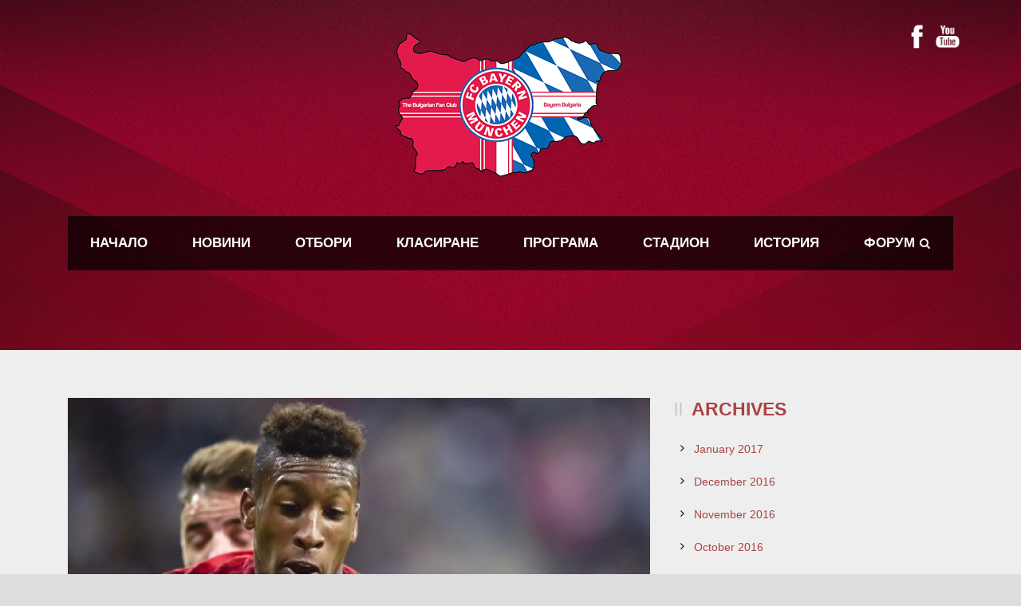

--- FILE ---
content_type: text/html; charset=UTF-8
request_url: https://bayern-bulgaria.net/2016/04/01/coman_hit/
body_size: 40414
content:
<!DOCTYPE html>
<!--[if IE 7]><html class="ie ie7 ltie8 ltie9" lang="en-US"><![endif]-->
<!--[if IE 8]><html class="ie ie8 ltie9" lang="en-US"><![endif]-->
<!--[if !(IE 7) | !(IE 8)  ]><!-->
<html lang="en-US">
<!--<![endif]-->

<head>
	<meta charset="UTF-8" />
	<meta name="viewport" content="initial-scale = 1.0" />	<title>Байерн България   &raquo; Кингсли Коман – хитът на сезона</title>
	<link rel="pingback" href="https://bayern-bulgaria.net/wordpress/xmlrpc.php" />
	
	<link rel='dns-prefetch' href='//s.w.org' />
<link rel="alternate" type="application/rss+xml" title="Байерн България &raquo; Feed" href="https://bayern-bulgaria.net/feed/" />
<link rel="alternate" type="application/rss+xml" title="Байерн България &raquo; Comments Feed" href="https://bayern-bulgaria.net/comments/feed/" />
<link rel="alternate" type="application/rss+xml" title="Байерн България &raquo; Кингсли Коман – хитът на сезона Comments Feed" href="https://bayern-bulgaria.net/2016/04/01/coman_hit/feed/" />
		<script type="text/javascript">
			window._wpemojiSettings = {"baseUrl":"https:\/\/s.w.org\/images\/core\/emoji\/11\/72x72\/","ext":".png","svgUrl":"https:\/\/s.w.org\/images\/core\/emoji\/11\/svg\/","svgExt":".svg","source":{"concatemoji":"https:\/\/bayern-bulgaria.net\/wordpress\/wp-includes\/js\/wp-emoji-release.min.js?ver=4.9.28"}};
			!function(e,a,t){var n,r,o,i=a.createElement("canvas"),p=i.getContext&&i.getContext("2d");function s(e,t){var a=String.fromCharCode;p.clearRect(0,0,i.width,i.height),p.fillText(a.apply(this,e),0,0);e=i.toDataURL();return p.clearRect(0,0,i.width,i.height),p.fillText(a.apply(this,t),0,0),e===i.toDataURL()}function c(e){var t=a.createElement("script");t.src=e,t.defer=t.type="text/javascript",a.getElementsByTagName("head")[0].appendChild(t)}for(o=Array("flag","emoji"),t.supports={everything:!0,everythingExceptFlag:!0},r=0;r<o.length;r++)t.supports[o[r]]=function(e){if(!p||!p.fillText)return!1;switch(p.textBaseline="top",p.font="600 32px Arial",e){case"flag":return s([55356,56826,55356,56819],[55356,56826,8203,55356,56819])?!1:!s([55356,57332,56128,56423,56128,56418,56128,56421,56128,56430,56128,56423,56128,56447],[55356,57332,8203,56128,56423,8203,56128,56418,8203,56128,56421,8203,56128,56430,8203,56128,56423,8203,56128,56447]);case"emoji":return!s([55358,56760,9792,65039],[55358,56760,8203,9792,65039])}return!1}(o[r]),t.supports.everything=t.supports.everything&&t.supports[o[r]],"flag"!==o[r]&&(t.supports.everythingExceptFlag=t.supports.everythingExceptFlag&&t.supports[o[r]]);t.supports.everythingExceptFlag=t.supports.everythingExceptFlag&&!t.supports.flag,t.DOMReady=!1,t.readyCallback=function(){t.DOMReady=!0},t.supports.everything||(n=function(){t.readyCallback()},a.addEventListener?(a.addEventListener("DOMContentLoaded",n,!1),e.addEventListener("load",n,!1)):(e.attachEvent("onload",n),a.attachEvent("onreadystatechange",function(){"complete"===a.readyState&&t.readyCallback()})),(n=t.source||{}).concatemoji?c(n.concatemoji):n.wpemoji&&n.twemoji&&(c(n.twemoji),c(n.wpemoji)))}(window,document,window._wpemojiSettings);
		</script>
		<style type="text/css">
img.wp-smiley,
img.emoji {
	display: inline !important;
	border: none !important;
	box-shadow: none !important;
	height: 1em !important;
	width: 1em !important;
	margin: 0 .07em !important;
	vertical-align: -0.1em !important;
	background: none !important;
	padding: 0 !important;
}
</style>
<link rel='stylesheet' id='contact-form-7-css'  href='https://bayern-bulgaria.net/wordpress/wp-content/plugins/contact-form-7/includes/css/styles.css?ver=4.9.2' type='text/css' media='all' />
<link rel='stylesheet' id='style-css'  href='https://bayern-bulgaria.net/wordpress/wp-content/themes/realsoccer-v1-08/style.css?ver=4.9.28' type='text/css' media='all' />
<link rel='stylesheet' id='superfish-css'  href='https://bayern-bulgaria.net/wordpress/wp-content/themes/realsoccer-v1-08/plugins/superfish/css/superfish.css?ver=4.9.28' type='text/css' media='all' />
<link rel='stylesheet' id='dlmenu-css'  href='https://bayern-bulgaria.net/wordpress/wp-content/themes/realsoccer-v1-08/plugins/dl-menu/component.css?ver=4.9.28' type='text/css' media='all' />
<link rel='stylesheet' id='font-awesome-css'  href='https://bayern-bulgaria.net/wordpress/wp-content/themes/realsoccer-v1-08/plugins/font-awesome/css/font-awesome.min.css?ver=4.9.28' type='text/css' media='all' />
<!--[if lt IE 8]>
<link rel='stylesheet' id='font-awesome-ie7-css'  href='https://bayern-bulgaria.net/wordpress/wp-content/themes/realsoccer-v1-08/plugins/font-awesome/css/font-awesome-ie7.min.css?ver=4.9.28' type='text/css' media='all' />
<![endif]-->
<link rel='stylesheet' id='jquery-fancybox-css'  href='https://bayern-bulgaria.net/wordpress/wp-content/themes/realsoccer-v1-08/plugins/fancybox/jquery.fancybox.css?ver=4.9.28' type='text/css' media='all' />
<link rel='stylesheet' id='flexslider-css'  href='https://bayern-bulgaria.net/wordpress/wp-content/themes/realsoccer-v1-08/plugins/flexslider/flexslider.css?ver=4.9.28' type='text/css' media='all' />
<link rel='stylesheet' id='style-responsive-css'  href='https://bayern-bulgaria.net/wordpress/wp-content/themes/realsoccer-v1-08/stylesheet/style-responsive.css?ver=4.9.28' type='text/css' media='all' />
<link rel='stylesheet' id='style-custom-css'  href='https://bayern-bulgaria.net/wordpress/wp-content/themes/realsoccer-v1-08/stylesheet/style-custom.css?ver=4.9.28' type='text/css' media='all' />
<script type='text/javascript' src='https://bayern-bulgaria.net/wordpress/wp-includes/js/jquery/jquery.js?ver=1.12.4'></script>
<script type='text/javascript' src='https://bayern-bulgaria.net/wordpress/wp-includes/js/jquery/jquery-migrate.min.js?ver=1.4.1'></script>
<link rel='https://api.w.org/' href='https://bayern-bulgaria.net/wp-json/' />
<link rel="EditURI" type="application/rsd+xml" title="RSD" href="https://bayern-bulgaria.net/wordpress/xmlrpc.php?rsd" />
<link rel="wlwmanifest" type="application/wlwmanifest+xml" href="https://bayern-bulgaria.net/wordpress/wp-includes/wlwmanifest.xml" /> 
<link rel='prev' title='Ще липсва ли Пеп Гуардиола на &#8220;Байерн&#8221;?' href='https://bayern-bulgaria.net/2016/04/01/shte_lipsva_li_pep/' />
<link rel='next' title='Гуардиола обявен за луд от колега' href='https://bayern-bulgaria.net/2016/04/02/guardiola_lud/' />
<meta name="generator" content="WordPress 4.9.28" />
<link rel="canonical" href="https://bayern-bulgaria.net/2016/04/01/coman_hit/" />
<link rel='shortlink' href='https://bayern-bulgaria.net/?p=5304' />
<link rel="alternate" type="application/json+oembed" href="https://bayern-bulgaria.net/wp-json/oembed/1.0/embed?url=https%3A%2F%2Fbayern-bulgaria.net%2F2016%2F04%2F01%2Fcoman_hit%2F" />
<link rel="alternate" type="text/xml+oembed" href="https://bayern-bulgaria.net/wp-json/oembed/1.0/embed?url=https%3A%2F%2Fbayern-bulgaria.net%2F2016%2F04%2F01%2Fcoman_hit%2F&#038;format=xml" />
<link rel="shortcut icon" href="https://bayern-bulgaria.net/wordpress/wp-content/uploads/Untitled-1.png" type="image/x-icon" /><!-- load the script for older ie version -->
<!--[if lt IE 9]>
<script src="https://bayern-bulgaria.net/wordpress/wp-content/themes/realsoccer-v1-08/javascript/html5.js" type="text/javascript"></script>
<script src="https://bayern-bulgaria.net/wordpress/wp-content/themes/realsoccer-v1-08/plugins/easy-pie-chart/excanvas.js" type="text/javascript"></script>
<![endif]-->
		<style type="text/css">.recentcomments a{display:inline !important;padding:0 !important;margin:0 !important;}</style>
		</head>

<body class="post-template-default single single-post postid-5304 single-format-standard">
<div class="body-wrapper  float-menu" data-home="https://bayern-bulgaria.net" >
		<header class="gdlr-header-wrapper "  >
		<!-- top navigation -->
				<div class="top-navigation-wrapper">
			<div class="top-navigation-container container">
				<div class="top-navigation-left">
					<div class="top-navigation-left-text">
					<!-- This is needed for the social icons!!! -->					</div>
				</div>
				<div class="top-navigation-right">
					<div class="top-social-wrapper">
						<div class="social-icon">
<a href="https://www.facebook.com/bayern.bulgaria/" target="_blank" >
<img width="32" height="32" src="https://bayern-bulgaria.net/wordpress/wp-content/themes/realsoccer-v1-08/images/light/social-icon/facebook.png" alt="Facebook" />
</a>
</div>
<div class="social-icon">
<a href="https://www.youtube.com/channel/UCRshXghS0DDBpVQN_DU_m8g" target="_blank" >
<img width="32" height="32" src="https://bayern-bulgaria.net/wordpress/wp-content/themes/realsoccer-v1-08/images/light/social-icon/youtube.png" alt="Youtube" />
</a>
</div>
<div class="clear"></div>					</div>						
				</div>
				<div class="clear"></div>
			</div>
		</div>
				
		<!-- logo -->
		<div class="gdlr-header-inner">
			<div class="gdlr-header-container container">
				<!-- logo -->
				<div class="gdlr-logo">
					<a href="https://bayern-bulgaria.net" >
						<img src="https://bayern-bulgaria.net/wordpress/wp-content/uploads/design/BB-logo_new.png" alt="" width="320" height="215" />						
					</a>
					<div class="gdlr-responsive-navigation dl-menuwrapper" id="gdlr-responsive-navigation" ><button class="dl-trigger">Open Menu</button><ul id="menu-main-menu" class="dl-menu gdlr-main-mobile-menu"><li id="menu-item-3542" class="menu-item menu-item-type-post_type menu-item-object-page menu-item-home menu-item-3542"><a href="https://bayern-bulgaria.net/">Начало</a></li>
<li id="menu-item-3533" class="menu-item menu-item-type-post_type menu-item-object-page menu-item-3533"><a href="https://bayern-bulgaria.net/news/">Новини</a></li>
<li id="menu-item-3539" class="menu-item menu-item-type-post_type menu-item-object-page menu-item-3539"><a href="https://bayern-bulgaria.net/first-team/">Отбори</a></li>
<li id="menu-item-3540" class="menu-item menu-item-type-post_type menu-item-object-page menu-item-3540"><a href="https://bayern-bulgaria.net/bundesliga/">Класиране</a></li>
<li id="menu-item-3541" class="menu-item menu-item-type-post_type menu-item-object-page menu-item-3541"><a href="https://bayern-bulgaria.net/fixtures-results/">Програма</a></li>
<li id="menu-item-3513" class="menu-item menu-item-type-post_type menu-item-object-page menu-item-3513"><a href="https://bayern-bulgaria.net/allianz-arena/">Стадион</a></li>
<li id="menu-item-6347" class="menu-item menu-item-type-custom menu-item-object-custom menu-item-has-children menu-item-6347"><a href="#">История</a>
<ul class="dl-submenu">
	<li id="menu-item-6029" class="menu-item menu-item-type-post_type menu-item-object-page menu-item-6029"><a href="https://bayern-bulgaria.net/history/">История на клуба</a></li>
	<li id="menu-item-6028" class="menu-item menu-item-type-post_type menu-item-object-page menu-item-6028"><a href="https://bayern-bulgaria.net/trophies/">Трофеи</a></li>
	<li id="menu-item-6153" class="menu-item menu-item-type-post_type menu-item-object-page menu-item-6153"><a href="https://bayern-bulgaria.net/history/logos/">Eмблеми</a></li>
	<li id="menu-item-6160" class="menu-item menu-item-type-post_type menu-item-object-page menu-item-6160"><a href="https://bayern-bulgaria.net/stern-des-sudens/">Stern Des Südens</a></li>
</ul>
</li>
<li id="menu-item-3637" class="menu-item menu-item-type-custom menu-item-object-custom menu-item-3637"><a href="https://forum.bayern-bulgaria.net/">Форум</a></li>
</ul></div>						
				</div>
				
				<!-- navigation -->
				<div class="gdlr-navigation-wrapper"><div class="gdlr-navigation-container container"><nav class="gdlr-navigation" id="gdlr-main-navigation" role="navigation"><ul id="menu-main-menu-1" class="sf-menu gdlr-main-menu"><li  class="menu-item menu-item-type-post_type menu-item-object-page menu-item-home menu-item-3542menu-item menu-item-type-post_type menu-item-object-page menu-item-home menu-item-3542 gdlr-normal-menu"><a href="https://bayern-bulgaria.net/">Начало</a></li>
<li  class="menu-item menu-item-type-post_type menu-item-object-page menu-item-3533menu-item menu-item-type-post_type menu-item-object-page menu-item-3533 gdlr-mega-menu"><a href="https://bayern-bulgaria.net/news/">Новини</a><div class="sf-mega"></div></li>
<li  class="menu-item menu-item-type-post_type menu-item-object-page menu-item-3539menu-item menu-item-type-post_type menu-item-object-page menu-item-3539 gdlr-mega-menu"><a href="https://bayern-bulgaria.net/first-team/">Отбори</a><div class="sf-mega"></div></li>
<li  class="menu-item menu-item-type-post_type menu-item-object-page menu-item-3540menu-item menu-item-type-post_type menu-item-object-page menu-item-3540 gdlr-mega-menu"><a href="https://bayern-bulgaria.net/bundesliga/">Класиране</a><div class="sf-mega"></div></li>
<li  class="menu-item menu-item-type-post_type menu-item-object-page menu-item-3541menu-item menu-item-type-post_type menu-item-object-page menu-item-3541 gdlr-normal-menu"><a href="https://bayern-bulgaria.net/fixtures-results/">Програма</a></li>
<li  class="menu-item menu-item-type-post_type menu-item-object-page menu-item-3513menu-item menu-item-type-post_type menu-item-object-page menu-item-3513 gdlr-mega-menu"><a href="https://bayern-bulgaria.net/allianz-arena/">Стадион</a><div class="sf-mega"></div></li>
<li  class="menu-item menu-item-type-custom menu-item-object-custom menu-item-has-children menu-item-6347menu-item menu-item-type-custom menu-item-object-custom menu-item-has-children menu-item-6347 gdlr-normal-menu"><a href="#">История</a>
<ul class="sub-menu">
	<li  class="menu-item menu-item-type-post_type menu-item-object-page menu-item-6029"><a href="https://bayern-bulgaria.net/history/">История на клуба</a></li>
	<li  class="menu-item menu-item-type-post_type menu-item-object-page menu-item-6028"><a href="https://bayern-bulgaria.net/trophies/">Трофеи</a></li>
	<li  class="menu-item menu-item-type-post_type menu-item-object-page menu-item-6153"><a href="https://bayern-bulgaria.net/history/logos/">Eмблеми</a></li>
	<li  class="menu-item menu-item-type-post_type menu-item-object-page menu-item-6160"><a href="https://bayern-bulgaria.net/stern-des-sudens/">Stern Des Südens</a></li>
</ul>
</li>
<li  class="menu-item menu-item-type-custom menu-item-object-custom menu-item-3637menu-item menu-item-type-custom menu-item-object-custom menu-item-3637 gdlr-normal-menu"><a href="https://forum.bayern-bulgaria.net/">Форум</a></li>
</ul></nav><i class="icon-search gdlr-menu-search-button" id="gdlr-menu-search-button" ></i>
<div class="gdlr-menu-search" id="gdlr-menu-search">
	<form method="get" id="searchform" action="https://bayern-bulgaria.net/">
				<div class="search-text">
			<input type="text" value="Type Keywords" name="s" autocomplete="off" data-default="Type Keywords" />
		</div>
		<input type="submit" value="" />
		<div class="clear"></div>
	</form>	
</div>	
<div class="clear"></div></div></div><div id="gdlr-header-substitute" ></div>	
				
				<div class="clear"></div>
			</div>
		</div>
		
			<div class="gdlr-page-title-wrapper" >
			<div class="gdlr-page-title-container container" >
				<h3 class="gdlr-page-title"></h3>
							</div>	
		</div>	
			<div class="clear"></div>
	</header>

		<div class="content-wrapper"><div class="gdlr-content">

		<div class="with-sidebar-wrapper">
		<div class="with-sidebar-container container">
			<div class="with-sidebar-left eight columns">
				<div class="with-sidebar-content twelve columns">
					<div class="gdlr-item gdlr-blog-full gdlr-item-start-content">
										
						<!-- get the content based on post format -->
						
<article id="post-5304" class="post-5304 post type-post status-publish format-standard has-post-thumbnail hentry category-news">
	<div class="gdlr-standard-style">
				<div class="gdlr-blog-thumbnail">
			<a href="https://bayern-bulgaria.net/wordpress/wp-content/uploads/coman.png" data-rel="fancybox" ><img src="https://bayern-bulgaria.net/wordpress/wp-content/uploads/coman.png" alt="" width="750" height="330" /></a>		</div>
		
		
		<div class="blog-content-wrapper" >
			<header class="post-header">
									<h1 class="gdlr-blog-title">Кингсли Коман – хитът на сезона</h1>
					
				
				<div class="gdlr-blog-info gdlr-info"><div class="blog-info blog-author"><i class="icon-user"></i><a href="https://bayern-bulgaria.net/author/g-todorov/" title="Posts by Morgenstern" rel="author">Morgenstern</a></div><div class="blog-info blog-category"><i class="icon-folder-close-alt"></i><a href="https://bayern-bulgaria.net/category/news/" rel="tag">Новини</a></div><div class="blog-info blog-comment"><i class="icon-comments"></i><a href="https://bayern-bulgaria.net/2016/04/01/coman_hit/#respond" >0</a></div><div class="clear"></div></div>			
				<div class="clear"></div>
			</header><!-- entry-header -->

			<div class="gdlr-blog-content"><p>Славни времена за Кингсли Коман. След като вкара първия си гол в едва третия мач за националния тим на Франция, на него вече се възлагат сериoзни надежди за европейското първенство пред собствена публика през лятото. В <em>Байерн</em> все по-често попада в титулярния състав. Коман е на 19, но не играе като тийнейджър. Той знае какво може и какво иска – и може да се окаже големият печеливш от отсъствието на Ариен Робен.</p>
<p>В онзи момент, в който <em>Байерн</em> губеше с 0:2 от <em>Ювентус</em>, а стрелките на часовника неумолимо хвърчаха към 60-ата минута, Байерн се нуждаеше от гениална идея. Пеп Гуардиола се бе свил край тъчлинията гледаше часовника и мислеше… за Йохан Кройф. „Когато срещу <em>Юве</em> примката около врата ми започна да се затяга, се замислих какво би направил Йохан“, каза Гуардиола пред радио RAC1.</p>
<p>Още на почивката треньорът на <em>Байерн</em> бе направил първта си промяна, пускайки Хуан Бернат на мястото на Бенатия. Трябваше да измине час игра, за да се сети Пеп за Кройф. И резервната си скамейка. В крайна сметка пусна в игра Кингсли Коман, а още час по късно около врата му вече нямаше примка.</p>
<p>Коман се пребори за топката за гола за 1:2, центрира за 2:2 и оформи резултата на 4:2 в продълженията. Мисията бе изпълнена. „Има добри крака“, атестира Гуардиола.</p>
<p>Две седмици по-късно „добрите крака“ на Коман помогнаха и на Франция. В третия си мач за националния той се подигра с вратаря на Русия и с майсторски въртящ удар се разписа, по ирония на съдбата отново за 4:2. Народът изригна. Але ле бльо!</p>
<p>Вълнуващи времена за Коман, който е на 19, но на терена не изглежда така. 4 гола и 5 асистенции в Бундеслигата, 2/6 в ШЛ – впечатляващото представяне накара дори клубния шеф Карл-Хайнц Румениге да възкликне: „Той е голяма изненада! Този трансфер излезе много сполучлив.“</p>
<p><em>Байерн</em> взе Коман под наем за 2 години точно от <em>Ювентус</em>. Каква ирония. През лятото на 2017 може да се възползва от опция за купуване. „Кингсли е един от най-големите таланти в европейския футбол“, каза при представянето му спортният директор Матиас Замер, който по принцип избягва помпозни изказвания.</p>
<p>Но той не бе единствен в оценката си. В. „Гадзета дело Спорт“ публикува през януари списък с 50-те най-добри играчи под 20 години, оглавен от Коман. След него бяха Сане (<em>Шалке</em>) и Тилеманс (<em>Андерлехт</em>). Високите оценки са в унисон със самооценката на играча. „Мога да направя разликата, във всяка минута на всеки мач“, заяви Коман при представянето си на „Зебенер Щрасе“ през лятото на 2015. Рядко някой си позволява да говори с такива суперлативи за себе си.</p>
<p>Коман обаче е самоуверен млад човек, който не само говори наперено, но и изглежда така – със златни панталони, златна верижка, боядисана в златно коса. В <em>Ювентус</em> той изигра 22 мача, повече от които като резерва. „Оттогава насам получих много по-високо признание. Да дойда в Мюнхен бе определено най-добрият избор. Гордея се с играта си“, каза Коман пред Bundesliga.de.</p>
<p>Това, което доскоро бяха надежди, сега ще станат очаквания от младежа. И в Мюнхен, и във Франция. Растящата си популярност той приема спокойно: „Няма проблем, хубаво е да те хвалят.“</p>
<p>Преди европейското предстои решаващата фаза от сезона. Може ли Коман да изнесе тежестта й? Неговата експлозивност, лудите му спринтове по крилото и невероятната техника са впечатляващи, а умението му да играе и с двата крака го отличава от конкурентите му Дъглас Коста (силен ляв крак) Франк Рибери (десен) и Ариен Робен (ляв). Последният сега отново се контузи и първоначално очакваните няколко дни отсъствие станаха няколко седмици. Това означава, че на Коман ще се разчита в четвъртфиналите в ШЛ срещу Бенфика на 5-и и 13-и април. „Имам още много да уча, нуждая се от време. Много съм амбициозен“, твърди французинът. За радост на хората в <em>Байерн</em> &#8211; един клуб, който винаги е съществувал под мотото „всичко или нищо“. Наскоро Коман заяви, че може да си представи да остане завинаги в <em>Байерн</em>, макар това донякъде да прозвуча като младежка наивност.</p>
<p><strong>Източник:</strong> Eurosport.de</p>
<p>&nbsp;</p>
</div>			
						<div class="gdlr-single-blog-tag">
							</div>
					</div> <!-- blog content wrapper -->
	</div>
</article><!-- #post -->						
						<div class="gdlr-social-share">
<span class="social-share-title">Share Post:</span>

	<a href="http://www.facebook.com/share.php?u=https://bayern-bulgaria.net/2016/04/01/coman_hit/" target="_blank">
		<img src="https://bayern-bulgaria.net/wordpress/wp-content/themes/realsoccer-v1-08/images/dark/social-icon/facebook.png" alt="facebook-share" width="32" height="32" />
	</a>




	<a href="http://pinterest.com/pin/create/button/?url=https://bayern-bulgaria.net/2016/04/01/coman_hit/&media=https://bayern-bulgaria.net/wordpress/wp-content/uploads/coman.png" class="pin-it-button" count-layout="horizontal" onclick="javascript:window.open(this.href,'', 'menubar=no,toolbar=no,resizable=yes,scrollbars=yes,height=300,width=600');return false;">
		<img src="https://bayern-bulgaria.net/wordpress/wp-content/themes/realsoccer-v1-08/images/dark/social-icon/pinterest.png" alt="pinterest-share" width="32" height="32" />
	</a>	

	<a href="http://reddit.com/submit?url=https://bayern-bulgaria.net/2016/04/01/coman_hit/&#038;title=%D0%9A%D0%B8%D0%BD%D0%B3%D1%81%D0%BB%D0%B8%20%D0%9A%D0%BE%D0%BC%D0%B0%D0%BD%20%E2%80%93%20%D1%85%D0%B8%D1%82%D1%8A%D1%82%20%D0%BD%D0%B0%20%D1%81%D0%B5%D0%B7%D0%BE%D0%BD%D0%B0" target="_blank">
		<img src="https://bayern-bulgaria.net/wordpress/wp-content/themes/realsoccer-v1-08/images/dark/social-icon/reddit.png" alt="reddit-share" width="32" height="32" />
	</a>


	<a href="http://twitter.com/home?status=%D0%9A%D0%B8%D0%BD%D0%B3%D1%81%D0%BB%D0%B8%20%D0%9A%D0%BE%D0%BC%D0%B0%D0%BD%20%E2%80%93%20%D1%85%D0%B8%D1%82%D1%8A%D1%82%20%D0%BD%D0%B0%20%D1%81%D0%B5%D0%B7%D0%BE%D0%BD%D0%B0 - https://bayern-bulgaria.net/2016/04/01/coman_hit/" target="_blank">
		<img src="https://bayern-bulgaria.net/wordpress/wp-content/themes/realsoccer-v1-08/images/dark/social-icon/twitter.png" alt="twitter-share" width="32" height="32" />
	</a>
	
<div class="clear"></div>
</div>
									
						<nav class="gdlr-single-nav">
							<div class="previous-nav"><a href="https://bayern-bulgaria.net/2016/04/01/shte_lipsva_li_pep/" rel="prev"><i class="icon-angle-left"></i><span>Ще липсва ли Пеп Гуардиола на &#8220;Байерн&#8221;?</span></a></div>							<div class="next-nav"><a href="https://bayern-bulgaria.net/2016/04/02/guardiola_lud/" rel="next"><span>Гуардиола обявен за луд от колега</span><i class="icon-angle-right"></i></a></div>							<div class="clear"></div>
						</nav><!-- .nav-single -->

						<!-- abou author section -->
													<div class="gdlr-post-author">
							<h3 class="post-author-title" >About Post Author</h3>
							<div class="post-author-avartar"><img alt='' src='https://secure.gravatar.com/avatar/f0d23ceb662a89e32b8080041ce59539?s=90&#038;d=mm&#038;r=g' srcset='https://secure.gravatar.com/avatar/f0d23ceb662a89e32b8080041ce59539?s=180&#038;d=mm&#038;r=g 2x' class='avatar avatar-90 photo' height='90' width='90' /></div>
							<div class="post-author-content">
							<h4 class="post-author"><a href="https://bayern-bulgaria.net/author/g-todorov/" title="Posts by Morgenstern" rel="author">Morgenstern</a></h4>
														</div>
							<div class="clear"></div>
							</div>
												

						
<div id="comments" class="gdlr-comments-area">

	<div id="respond" class="comment-respond">
		<h3 id="reply-title" class="comment-reply-title">Leave a Reply <small><a rel="nofollow" id="cancel-comment-reply-link" href="/2016/04/01/coman_hit/#respond" style="display:none;">Cancel Reply</a></small></h3>			<form action="https://bayern-bulgaria.net/wordpress/wp-comments-post.php" method="post" id="commentform" class="comment-form">
				<div class="comment-form-comment"><textarea id="comment" name="comment" cols="45" rows="8" aria-required="true"></textarea></div><div class="comment-form-head"><input id="author" name="author" type="text" value="" data-default="Name*" size="30" aria-required='true' />
<input id="email" name="email" type="text" value="" data-default="Email*" size="30" aria-required='true' />
<input id="url" name="url" type="text" value="" data-default="Website" size="30" /><div class="clear"></div></div>
<p class="form-submit"><input name="submit" type="submit" id="submit" class="submit" value="Post Comment" /> <input type='hidden' name='comment_post_ID' value='5304' id='comment_post_ID' />
<input type='hidden' name='comment_parent' id='comment_parent' value='0' />
</p>			</form>
			</div><!-- #respond -->
	</div><!-- gdlr-comment-area -->		
						
										</div>
				</div>
				
				<div class="clear"></div>
			</div>
			
<div class="gdlr-sidebar gdlr-right-sidebar four columns">
	<div class="gdlr-item-start-content sidebar-right-item" >
	<div id="archives-2" class="widget widget_archive gdlr-item gdlr-widget"><h3 class="gdlr-widget-title">Archives</h3><div class="clear"></div>		<ul>
			<li><a href='https://bayern-bulgaria.net/2017/01/'>January 2017</a></li>
	<li><a href='https://bayern-bulgaria.net/2016/12/'>December 2016</a></li>
	<li><a href='https://bayern-bulgaria.net/2016/11/'>November 2016</a></li>
	<li><a href='https://bayern-bulgaria.net/2016/10/'>October 2016</a></li>
	<li><a href='https://bayern-bulgaria.net/2016/09/'>September 2016</a></li>
	<li><a href='https://bayern-bulgaria.net/2016/08/'>August 2016</a></li>
	<li><a href='https://bayern-bulgaria.net/2016/07/'>July 2016</a></li>
	<li><a href='https://bayern-bulgaria.net/2016/06/'>June 2016</a></li>
	<li><a href='https://bayern-bulgaria.net/2016/05/'>May 2016</a></li>
	<li><a href='https://bayern-bulgaria.net/2016/04/'>April 2016</a></li>
	<li><a href='https://bayern-bulgaria.net/2016/03/'>March 2016</a></li>
	<li><a href='https://bayern-bulgaria.net/2016/02/'>February 2016</a></li>
		</ul>
		</div><div id="calendar-2" class="widget widget_calendar gdlr-item gdlr-widget"><h3 class="gdlr-widget-title">Календар</h3><div class="clear"></div><div id="calendar_wrap" class="calendar_wrap"><table id="wp-calendar">
	<caption>April 2016</caption>
	<thead>
	<tr>
		<th scope="col" title="Monday">M</th>
		<th scope="col" title="Tuesday">T</th>
		<th scope="col" title="Wednesday">W</th>
		<th scope="col" title="Thursday">T</th>
		<th scope="col" title="Friday">F</th>
		<th scope="col" title="Saturday">S</th>
		<th scope="col" title="Sunday">S</th>
	</tr>
	</thead>

	<tfoot>
	<tr>
		<td colspan="3" id="prev"><a href="https://bayern-bulgaria.net/2016/03/">&laquo; Mar</a></td>
		<td class="pad">&nbsp;</td>
		<td colspan="3" id="next"><a href="https://bayern-bulgaria.net/2016/05/">May &raquo;</a></td>
	</tr>
	</tfoot>

	<tbody>
	<tr>
		<td colspan="4" class="pad">&nbsp;</td><td><a href="https://bayern-bulgaria.net/2016/04/01/" aria-label="Posts published on April 1, 2016">1</a></td><td><a href="https://bayern-bulgaria.net/2016/04/02/" aria-label="Posts published on April 2, 2016">2</a></td><td><a href="https://bayern-bulgaria.net/2016/04/03/" aria-label="Posts published on April 3, 2016">3</a></td>
	</tr>
	<tr>
		<td><a href="https://bayern-bulgaria.net/2016/04/04/" aria-label="Posts published on April 4, 2016">4</a></td><td><a href="https://bayern-bulgaria.net/2016/04/05/" aria-label="Posts published on April 5, 2016">5</a></td><td><a href="https://bayern-bulgaria.net/2016/04/06/" aria-label="Posts published on April 6, 2016">6</a></td><td><a href="https://bayern-bulgaria.net/2016/04/07/" aria-label="Posts published on April 7, 2016">7</a></td><td><a href="https://bayern-bulgaria.net/2016/04/08/" aria-label="Posts published on April 8, 2016">8</a></td><td><a href="https://bayern-bulgaria.net/2016/04/09/" aria-label="Posts published on April 9, 2016">9</a></td><td>10</td>
	</tr>
	<tr>
		<td><a href="https://bayern-bulgaria.net/2016/04/11/" aria-label="Posts published on April 11, 2016">11</a></td><td><a href="https://bayern-bulgaria.net/2016/04/12/" aria-label="Posts published on April 12, 2016">12</a></td><td><a href="https://bayern-bulgaria.net/2016/04/13/" aria-label="Posts published on April 13, 2016">13</a></td><td>14</td><td><a href="https://bayern-bulgaria.net/2016/04/15/" aria-label="Posts published on April 15, 2016">15</a></td><td><a href="https://bayern-bulgaria.net/2016/04/16/" aria-label="Posts published on April 16, 2016">16</a></td><td><a href="https://bayern-bulgaria.net/2016/04/17/" aria-label="Posts published on April 17, 2016">17</a></td>
	</tr>
	<tr>
		<td><a href="https://bayern-bulgaria.net/2016/04/18/" aria-label="Posts published on April 18, 2016">18</a></td><td><a href="https://bayern-bulgaria.net/2016/04/19/" aria-label="Posts published on April 19, 2016">19</a></td><td><a href="https://bayern-bulgaria.net/2016/04/20/" aria-label="Posts published on April 20, 2016">20</a></td><td><a href="https://bayern-bulgaria.net/2016/04/21/" aria-label="Posts published on April 21, 2016">21</a></td><td><a href="https://bayern-bulgaria.net/2016/04/22/" aria-label="Posts published on April 22, 2016">22</a></td><td><a href="https://bayern-bulgaria.net/2016/04/23/" aria-label="Posts published on April 23, 2016">23</a></td><td>24</td>
	</tr>
	<tr>
		<td><a href="https://bayern-bulgaria.net/2016/04/25/" aria-label="Posts published on April 25, 2016">25</a></td><td><a href="https://bayern-bulgaria.net/2016/04/26/" aria-label="Posts published on April 26, 2016">26</a></td><td><a href="https://bayern-bulgaria.net/2016/04/27/" aria-label="Posts published on April 27, 2016">27</a></td><td><a href="https://bayern-bulgaria.net/2016/04/28/" aria-label="Posts published on April 28, 2016">28</a></td><td>29</td><td>30</td>
		<td class="pad" colspan="1">&nbsp;</td>
	</tr>
	</tbody>
	</table></div></div>	</div>
</div>
			<div class="clear"></div>
		</div>				
	</div>				

</div><!-- gdlr-content -->
		<div class="clear" ></div>
	</div><!-- content wrapper -->

		
	<footer class="footer-wrapper" >
				<div class="footer-container container">
										<div class="footer-column eight columns" id="footer-widget-1" >
					<div id="text-5" class="widget widget_text gdlr-item gdlr-widget"><h3 class="gdlr-widget-title">За Нас</h3><div class="clear"></div>			<div class="textwidget"><p>Фен клуб Байерн България е сдружение с нестопанска цел, обединяващо феновете на Байерн Мюнхен.</p>
<p><strong>Email</strong>: bayernbulgaria2008@gmail.com </p>
</div>
		</div>				</div>
										<div class="footer-column four columns" id="footer-widget-2" >
									</div>
										<div class="footer-column four columns" id="footer-widget-3" >
									</div>
									<div class="clear"></div>
		</div>
				
				<div class="copyright-wrapper">
			<div class="copyright-container container">
				<div class="copyright-left">
					Всички права запазени © Байерн България 2025				</div>
				<div class="copyright-right">
									</div>
				<div class="clear"></div>
			</div>
		</div>
			</footer>
	</div> <!-- body-wrapper -->
<script type="text/javascript"></script><script type='text/javascript'>
/* <![CDATA[ */
var wpcf7 = {"apiSettings":{"root":"https:\/\/bayern-bulgaria.net\/wp-json\/contact-form-7\/v1","namespace":"contact-form-7\/v1"},"recaptcha":{"messages":{"empty":"Please verify that you are not a robot."}}};
/* ]]> */
</script>
<script type='text/javascript' src='https://bayern-bulgaria.net/wordpress/wp-content/plugins/contact-form-7/includes/js/scripts.js?ver=4.9.2'></script>
<script type='text/javascript' src='https://bayern-bulgaria.net/wordpress/wp-content/plugins/goodlayers-soccer/javascript/gdlr-soccer.js?ver=1.0.0'></script>
<script type='text/javascript' src='https://bayern-bulgaria.net/wordpress/wp-content/themes/realsoccer-v1-08/plugins/superfish/js/superfish.js?ver=1.0'></script>
<script type='text/javascript' src='https://bayern-bulgaria.net/wordpress/wp-includes/js/hoverIntent.min.js?ver=1.8.1'></script>
<script type='text/javascript' src='https://bayern-bulgaria.net/wordpress/wp-content/themes/realsoccer-v1-08/plugins/dl-menu/modernizr.custom.js?ver=1.0'></script>
<script type='text/javascript' src='https://bayern-bulgaria.net/wordpress/wp-content/themes/realsoccer-v1-08/plugins/dl-menu/jquery.dlmenu.js?ver=1.0'></script>
<script type='text/javascript' src='https://bayern-bulgaria.net/wordpress/wp-content/themes/realsoccer-v1-08/plugins/jquery.easing.js?ver=1.0'></script>
<script type='text/javascript' src='https://bayern-bulgaria.net/wordpress/wp-content/themes/realsoccer-v1-08/plugins/fancybox/jquery.fancybox.pack.js?ver=1.0'></script>
<script type='text/javascript' src='https://bayern-bulgaria.net/wordpress/wp-content/themes/realsoccer-v1-08/plugins/fancybox/helpers/jquery.fancybox-media.js?ver=1.0'></script>
<script type='text/javascript' src='https://bayern-bulgaria.net/wordpress/wp-content/themes/realsoccer-v1-08/plugins/fancybox/helpers/jquery.fancybox-thumbs.js?ver=1.0'></script>
<script type='text/javascript' src='https://bayern-bulgaria.net/wordpress/wp-content/themes/realsoccer-v1-08/plugins/flexslider/jquery.flexslider.js?ver=1.0'></script>
<script type='text/javascript' src='https://bayern-bulgaria.net/wordpress/wp-content/themes/realsoccer-v1-08/javascript/gdlr-script.js?ver=1.0'></script>
<script type='text/javascript' src='https://bayern-bulgaria.net/wordpress/wp-includes/js/comment-reply.min.js?ver=4.9.28'></script>
<script type='text/javascript' src='https://bayern-bulgaria.net/wordpress/wp-includes/js/wp-embed.min.js?ver=4.9.28'></script>
</body>
</html>